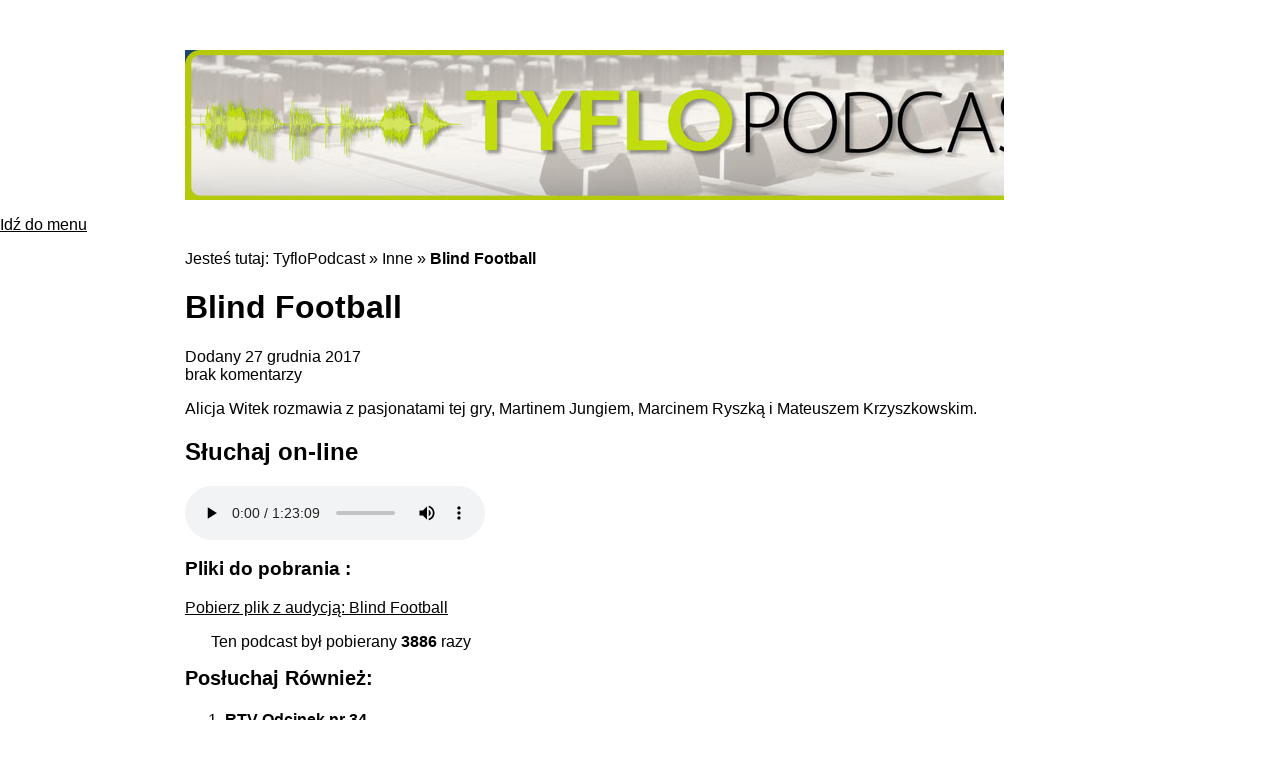

--- FILE ---
content_type: text/html; charset=UTF-8
request_url: https://tyflopodcast.net/blind-football/
body_size: 13883
content:
<!DOCTYPE HTML PUBLIC "-//W3C//DTD HTML 4.01 Transitional//EN" "http://www.w3.org/TR/html4/loose.dtd">

<html lang="pl">
    
<head>
<meta name="viewport" content="width=device-width, user-scalable=yes, initial-scale=1.0, minimum-scale=0.1, maximum-scale=10.0">
    <meta http-equiv="Content-Type" content="text/html; charset=utf-8">
	<meta http-equiv="X-UA-Compatible" content="IE=edge,chrome=1">
	
	

	
	<meta name="title" content="Blind Football | TyfloPodcast">
	<link rel="stylesheet" href="https://tyflopodcast.net/wp-content/themes/tyflopodcast/style.css">
	<title>Blind Football | TyfloPodcast</title>
<meta name='robots' content='max-image-preview:large' >
	<style>img:is([sizes="auto" i], [sizes^="auto," i]) { contain-intrinsic-size: 3000px 1500px }</style>
	<link rel='dns-prefetch' href='//www.googletagmanager.com' >
<link rel="alternate" type="application/rss+xml" title="TyfloPodcast &raquo; Kanał z wpisami" href="https://tyflopodcast.net/feed/" >
<link rel="alternate" type="application/rss+xml" title="TyfloPodcast &raquo; Kanał z komentarzami" href="https://tyflopodcast.net/comments/feed/" >
<link rel="alternate" type="application/rss+xml" title="TyfloPodcast &raquo; Blind Football Kanał z komentarzami" href="https://tyflopodcast.net/blind-football/feed/" >
<script type="text/javascript">
/* <![CDATA[ */
window._wpemojiSettings = {"baseUrl":"https:\/\/s.w.org\/images\/core\/emoji\/16.0.1\/72x72\/","ext":".png","svgUrl":"https:\/\/s.w.org\/images\/core\/emoji\/16.0.1\/svg\/","svgExt":".svg","source":{"concatemoji":"https:\/\/tyflopodcast.net\/wp-includes\/js\/wp-emoji-release.min.js?ver=07b28985672d4a19ff7b0c7663addf34"}};
/*! This file is auto-generated */
!function(s,n){var o,i,e;function c(e){try{var t={supportTests:e,timestamp:(new Date).valueOf()};sessionStorage.setItem(o,JSON.stringify(t))}catch(e){}}function p(e,t,n){e.clearRect(0,0,e.canvas.width,e.canvas.height),e.fillText(t,0,0);var t=new Uint32Array(e.getImageData(0,0,e.canvas.width,e.canvas.height).data),a=(e.clearRect(0,0,e.canvas.width,e.canvas.height),e.fillText(n,0,0),new Uint32Array(e.getImageData(0,0,e.canvas.width,e.canvas.height).data));return t.every(function(e,t){return e===a[t]})}function u(e,t){e.clearRect(0,0,e.canvas.width,e.canvas.height),e.fillText(t,0,0);for(var n=e.getImageData(16,16,1,1),a=0;a<n.data.length;a++)if(0!==n.data[a])return!1;return!0}function f(e,t,n,a){switch(t){case"flag":return n(e,"\ud83c\udff3\ufe0f\u200d\u26a7\ufe0f","\ud83c\udff3\ufe0f\u200b\u26a7\ufe0f")?!1:!n(e,"\ud83c\udde8\ud83c\uddf6","\ud83c\udde8\u200b\ud83c\uddf6")&&!n(e,"\ud83c\udff4\udb40\udc67\udb40\udc62\udb40\udc65\udb40\udc6e\udb40\udc67\udb40\udc7f","\ud83c\udff4\u200b\udb40\udc67\u200b\udb40\udc62\u200b\udb40\udc65\u200b\udb40\udc6e\u200b\udb40\udc67\u200b\udb40\udc7f");case"emoji":return!a(e,"\ud83e\udedf")}return!1}function g(e,t,n,a){var r="undefined"!=typeof WorkerGlobalScope&&self instanceof WorkerGlobalScope?new OffscreenCanvas(300,150):s.createElement("canvas"),o=r.getContext("2d",{willReadFrequently:!0}),i=(o.textBaseline="top",o.font="600 32px Arial",{});return e.forEach(function(e){i[e]=t(o,e,n,a)}),i}function t(e){var t=s.createElement("script");t.src=e,t.defer=!0,s.head.appendChild(t)}"undefined"!=typeof Promise&&(o="wpEmojiSettingsSupports",i=["flag","emoji"],n.supports={everything:!0,everythingExceptFlag:!0},e=new Promise(function(e){s.addEventListener("DOMContentLoaded",e,{once:!0})}),new Promise(function(t){var n=function(){try{var e=JSON.parse(sessionStorage.getItem(o));if("object"==typeof e&&"number"==typeof e.timestamp&&(new Date).valueOf()<e.timestamp+604800&&"object"==typeof e.supportTests)return e.supportTests}catch(e){}return null}();if(!n){if("undefined"!=typeof Worker&&"undefined"!=typeof OffscreenCanvas&&"undefined"!=typeof URL&&URL.createObjectURL&&"undefined"!=typeof Blob)try{var e="postMessage("+g.toString()+"("+[JSON.stringify(i),f.toString(),p.toString(),u.toString()].join(",")+"));",a=new Blob([e],{type:"text/javascript"}),r=new Worker(URL.createObjectURL(a),{name:"wpTestEmojiSupports"});return void(r.onmessage=function(e){c(n=e.data),r.terminate(),t(n)})}catch(e){}c(n=g(i,f,p,u))}t(n)}).then(function(e){for(var t in e)n.supports[t]=e[t],n.supports.everything=n.supports.everything&&n.supports[t],"flag"!==t&&(n.supports.everythingExceptFlag=n.supports.everythingExceptFlag&&n.supports[t]);n.supports.everythingExceptFlag=n.supports.everythingExceptFlag&&!n.supports.flag,n.DOMReady=!1,n.readyCallback=function(){n.DOMReady=!0}}).then(function(){return e}).then(function(){var e;n.supports.everything||(n.readyCallback(),(e=n.source||{}).concatemoji?t(e.concatemoji):e.wpemoji&&e.twemoji&&(t(e.twemoji),t(e.wpemoji)))}))}((window,document),window._wpemojiSettings);
/* ]]> */
</script>
<style id='wp-emoji-styles-inline-css' type='text/css'>

	img.wp-smiley, img.emoji {
		display: inline !important;
		border: none !important;
		box-shadow: none !important;
		height: 1em !important;
		width: 1em !important;
		margin: 0 0.07em !important;
		vertical-align: -0.1em !important;
		background: none !important;
		padding: 0 !important;
	}
</style>
<link rel='stylesheet' id='wp-block-library-css' href='https://tyflopodcast.net/wp-includes/css/dist/block-library/style.min.css?ver=07b28985672d4a19ff7b0c7663addf34' type='text/css' media='all' >
<style id='classic-theme-styles-inline-css' type='text/css'>
/*! This file is auto-generated */
.wp-block-button__link{color:#fff;background-color:#32373c;border-radius:9999px;box-shadow:none;text-decoration:none;padding:calc(.667em + 2px) calc(1.333em + 2px);font-size:1.125em}.wp-block-file__button{background:#32373c;color:#fff;text-decoration:none}
</style>
<style id='activitypub-follow-me-style-inline-css' type='text/css'>
body.modal-open{overflow:hidden}.activitypub-modal__overlay{align-items:center;background-color:rgba(0,0,0,.5);bottom:0;color:initial;display:flex;justify-content:center;left:0;padding:1rem;position:fixed;right:0;top:0;z-index:100000}.activitypub-modal__overlay.compact{align-items:flex-start;background-color:transparent;bottom:auto;justify-content:flex-start;left:auto;padding:0;position:absolute;right:auto;top:auto;z-index:100}.activitypub-modal__overlay[hidden]{display:none}.activitypub-modal__frame{animation:activitypub-modal-appear .2s ease-out;background-color:var(--wp--preset--color--white,#fff);border-radius:8px;box-shadow:0 5px 15px rgba(0,0,0,.3);display:flex;flex-direction:column;max-height:calc(100vh - 2rem);max-width:660px;overflow:hidden;width:100%}.compact .activitypub-modal__frame{box-shadow:0 2px 8px rgba(0,0,0,.1);max-height:300px;max-width:-moz-min-content;max-width:min-content;min-width:250px;width:auto}.activitypub-modal__header{align-items:center;border-bottom:1px solid var(--wp--preset--color--light-gray,#f0f0f0);display:flex;flex-shrink:0;justify-content:space-between;padding:2rem 2rem 1.5rem}.compact .activitypub-modal__header{display:none}.activitypub-modal__header .activitypub-modal__close{align-items:center;border:none;cursor:pointer;display:flex;justify-content:center;padding:.5rem;width:auto}.activitypub-modal__header .activitypub-modal__close:active{border:none;padding:.5rem}.activitypub-modal__title{font-size:130%;font-weight:600;line-height:1.4;margin:0!important}.activitypub-modal__content{overflow-y:auto}@keyframes activitypub-modal-appear{0%{opacity:0;transform:translateY(20px)}to{opacity:1;transform:translateY(0)}}.activitypub-follow-me-block-wrapper{display:block;margin:1rem 0;position:relative}.activitypub-follow-me-block-wrapper .activitypub-profile{padding:1rem 0}.activitypub-follow-me-block-wrapper .activitypub-profile__body{display:flex;flex-wrap:wrap}.activitypub-follow-me-block-wrapper .activitypub-profile__avatar{border-radius:50%;height:75px;margin-right:1rem;-o-object-fit:cover;object-fit:cover;width:75px}.activitypub-follow-me-block-wrapper .activitypub-profile__content{align-items:center;display:flex;flex:1;flex-wrap:wrap;justify-content:space-between;min-width:0}.activitypub-follow-me-block-wrapper .activitypub-profile__info{display:block;flex:1;min-width:0}.activitypub-follow-me-block-wrapper .activitypub-profile__name{font-size:1.25em;overflow:hidden;text-overflow:ellipsis;white-space:nowrap}.activitypub-follow-me-block-wrapper .activitypub-profile__handle,.activitypub-follow-me-block-wrapper .activitypub-profile__name{color:inherit;line-height:1.2;overflow:hidden;text-overflow:ellipsis;white-space:nowrap}.activitypub-follow-me-block-wrapper .activitypub-profile div.wp-block-button{align-items:center;display:flex;margin:0 0 0 1rem}.activitypub-follow-me-block-wrapper .activitypub-profile .wp-block-button__link{margin:0}.activitypub-follow-me-block-wrapper .activitypub-profile .is-small{font-size:.8rem;padding:.25rem .5rem}.activitypub-follow-me-block-wrapper .activitypub-profile .is-compact{font-size:.9rem;padding:.4rem .8rem}.activitypub-follow-me-block-wrapper:not(.is-style-button-only):not(.is-style-profile) .activitypub-profile__bio,.activitypub-follow-me-block-wrapper:not(.is-style-button-only):not(.is-style-profile) .activitypub-profile__stats{display:none}.activitypub-follow-me-block-wrapper.is-style-button-only .activitypub-profile{padding:0}.activitypub-follow-me-block-wrapper.is-style-button-only .activitypub-profile__body{display:block;padding:0}.activitypub-follow-me-block-wrapper.is-style-button-only .activitypub-profile__content{display:inline}.activitypub-follow-me-block-wrapper.is-style-button-only div.wp-block-button{display:inline-block;margin:0}.activitypub-follow-me-block-wrapper.is-style-button-only .activitypub-profile__avatar,.activitypub-follow-me-block-wrapper.is-style-button-only .activitypub-profile__bio,.activitypub-follow-me-block-wrapper.is-style-button-only .activitypub-profile__handle,.activitypub-follow-me-block-wrapper.is-style-button-only .activitypub-profile__name,.activitypub-follow-me-block-wrapper.is-style-button-only .activitypub-profile__stats{display:none}.activitypub-follow-me-block-wrapper.is-style-profile{border-radius:8px;box-shadow:0 2px 8px rgba(0,0,0,.1);overflow:hidden}.activitypub-follow-me-block-wrapper.is-style-profile .activitypub-profile,.activitypub-follow-me-block-wrapper.is-style-profile.has-background .activitypub-profile{padding:0}.activitypub-follow-me-block-wrapper.is-style-profile .activitypub-profile__header{background-color:#ccc;background-position:50%;background-size:cover;height:120px;width:100%}.activitypub-follow-me-block-wrapper.is-style-profile .activitypub-profile__body{padding:1rem}.activitypub-follow-me-block-wrapper.is-style-profile .activitypub-profile__avatar{height:64px;width:64px}.activitypub-follow-me-block-wrapper.is-style-profile .activitypub-profile__content{flex:1;min-width:0}.activitypub-follow-me-block-wrapper.is-style-profile .activitypub-profile__name{margin-bottom:.25rem}.activitypub-follow-me-block-wrapper.is-style-profile .activitypub-profile__bio{font-size:90%;line-height:1.4;margin-top:16px;width:100%}.activitypub-follow-me-block-wrapper.is-style-profile .activitypub-profile__bio p{margin:0 0 .5rem}.activitypub-follow-me-block-wrapper.is-style-profile .activitypub-profile__bio p:last-child{margin-bottom:0}.activitypub-follow-me-block-wrapper.is-style-profile .activitypub-profile__stats{display:flex;font-size:.9em;gap:16px;margin-top:1rem;width:100%}.activitypub-follow-me-block-wrapper.has-background .activitypub-profile,.activitypub-follow-me-block-wrapper.has-border .activitypub-profile{padding-left:1rem;padding-right:1rem}.activitypub-dialog__section{border-bottom:1px solid var(--wp--preset--color--light-gray,#f0f0f0);padding:1.5rem 2rem}.activitypub-dialog__section:last-child{border-bottom:none;padding-bottom:2rem}.activitypub-dialog__section h4{font-size:110%;margin-bottom:.5rem;margin-top:0}.activitypub-dialog__description{color:inherit;font-size:95%;margin-bottom:1rem}.activitypub-dialog__button-group{display:flex;margin-bottom:.5rem;width:100%}.activitypub-dialog__button-group input[type]{border:1px solid var(--wp--preset--color--gray,#e2e4e7);border-radius:4px 0 0 4px;flex:1;line-height:1;margin:0}.activitypub-dialog__button-group input[type]::-moz-placeholder{opacity:.5}.activitypub-dialog__button-group input[type]::placeholder{opacity:.5}.activitypub-dialog__button-group input[type][aria-invalid=true]{border-color:var(--wp--preset--color--vivid-red)}.activitypub-dialog__button-group button{border-radius:0 4px 4px 0!important;margin-left:-1px!important;min-width:22.5%;width:auto}.activitypub-dialog__error{color:var(--wp--preset--color--vivid-red);font-size:90%;margin-top:.5rem}

</style>
<link rel='stylesheet' id='activitypub-followers-style-css' href='https://tyflopodcast.net/wp-content/plugins/activitypub/build/followers/style-index.css?ver=2.0.1' type='text/css' media='all' >
<style id='activitypub-reactions-style-inline-css' type='text/css'>
body.modal-open{overflow:hidden}.activitypub-modal__overlay{align-items:center;background-color:rgba(0,0,0,.5);bottom:0;color:initial;display:flex;justify-content:center;left:0;padding:1rem;position:fixed;right:0;top:0;z-index:100000}.activitypub-modal__overlay.compact{align-items:flex-start;background-color:transparent;bottom:auto;justify-content:flex-start;left:auto;padding:0;position:absolute;right:auto;top:auto;z-index:100}.activitypub-modal__overlay[hidden]{display:none}.activitypub-modal__frame{animation:activitypub-modal-appear .2s ease-out;background-color:var(--wp--preset--color--white,#fff);border-radius:8px;box-shadow:0 5px 15px rgba(0,0,0,.3);display:flex;flex-direction:column;max-height:calc(100vh - 2rem);max-width:660px;overflow:hidden;width:100%}.compact .activitypub-modal__frame{box-shadow:0 2px 8px rgba(0,0,0,.1);max-height:300px;max-width:-moz-min-content;max-width:min-content;min-width:250px;width:auto}.activitypub-modal__header{align-items:center;border-bottom:1px solid var(--wp--preset--color--light-gray,#f0f0f0);display:flex;flex-shrink:0;justify-content:space-between;padding:2rem 2rem 1.5rem}.compact .activitypub-modal__header{display:none}.activitypub-modal__header .activitypub-modal__close{align-items:center;border:none;cursor:pointer;display:flex;justify-content:center;padding:.5rem;width:auto}.activitypub-modal__header .activitypub-modal__close:active{border:none;padding:.5rem}.activitypub-modal__title{font-size:130%;font-weight:600;line-height:1.4;margin:0!important}.activitypub-modal__content{overflow-y:auto}@keyframes activitypub-modal-appear{0%{opacity:0;transform:translateY(20px)}to{opacity:1;transform:translateY(0)}}.wp-block-activitypub-reactions{margin-bottom:2rem;margin-top:2rem;position:relative}.wp-block-activitypub-reactions.has-background,.wp-block-activitypub-reactions.has-border{box-sizing:border-box;padding:2rem}.wp-block-activitypub-reactions .activitypub-reactions{display:flex;flex-direction:column;flex-wrap:wrap}.wp-block-activitypub-reactions .reaction-group{align-items:center;display:flex;gap:.75rem;justify-content:flex-start;margin:.5em 0;position:relative;width:100%}@media(max-width:782px){.wp-block-activitypub-reactions .reaction-group:has(.reaction-avatars:not(:empty)){justify-content:space-between}}.wp-block-activitypub-reactions .reaction-group .reaction-avatars{align-items:center;display:flex;flex-direction:row;list-style:none;margin:0!important;padding:0}.wp-block-activitypub-reactions .reaction-group .reaction-avatars li{margin:0 -10px 0 0;padding:0;transition:transform .2s ease}.wp-block-activitypub-reactions .reaction-group .reaction-avatars li:not([hidden]):not(:has(~li:not([hidden]))){margin-right:0}.wp-block-activitypub-reactions .reaction-group .reaction-avatars li:hover{transform:translateY(-2px);z-index:2}.wp-block-activitypub-reactions .reaction-group .reaction-avatars li a{border-radius:50%;box-shadow:none;display:block;line-height:1;text-decoration:none}.wp-block-activitypub-reactions .reaction-group .reaction-avatar{max-height:32px;max-width:32px;overflow:hidden;-moz-force-broken-image-icon:1;border:.5px solid var(--wp--preset--color--contrast,hsla(0,0%,100%,.8));border-radius:50%;box-shadow:0 0 0 .5px hsla(0,0%,100%,.8),0 1px 3px rgba(0,0,0,.2);transition:transform .6s cubic-bezier(.34,1.56,.64,1);will-change:transform}.wp-block-activitypub-reactions .reaction-group .reaction-avatar:focus-visible,.wp-block-activitypub-reactions .reaction-group .reaction-avatar:hover{position:relative;transform:translateY(-5px);z-index:1}.wp-block-activitypub-reactions .reaction-group .reaction-label{align-items:center;background:none;border:none;border-radius:4px;color:currentColor;display:flex;flex:0 0 auto;font-size:70%;gap:.25rem;padding:.25rem .5rem;text-decoration:none;transition:background-color .2s ease;white-space:nowrap}.wp-block-activitypub-reactions .reaction-group .reaction-label:hover{background-color:rgba(0,0,0,.05);color:currentColor}.wp-block-activitypub-reactions .reaction-group .reaction-label:focus:not(:disabled){box-shadow:none;outline:1px solid currentColor;outline-offset:2px}.reactions-list{list-style:none;margin:0!important;padding:.5rem}.components-popover__content>.reactions-list{padding:0}.reactions-list .reaction-item{margin:0 0 .5rem}.reactions-list .reaction-item:last-child{margin-bottom:0}.reactions-list .reaction-item a{align-items:center;border-radius:4px;box-shadow:none;color:inherit;display:flex;gap:.75rem;padding:.5rem;text-decoration:none;transition:background-color .2s ease}.reactions-list .reaction-item a:hover{background-color:rgba(0,0,0,.03)}.reactions-list .reaction-item img{border:1px solid var(--wp--preset--color--light-gray,#f0f0f0);border-radius:50%;box-shadow:none;height:36px;width:36px}.reactions-list .reaction-item .reaction-name{font-size:75%}.components-popover__content{box-shadow:0 2px 8px rgba(0,0,0,.1);max-height:300px;max-width:-moz-min-content;max-width:min-content;min-width:250px;padding:.5rem;width:auto}

</style>
<style id='activitypub-reply-style-inline-css' type='text/css'>
.activitypub-embed-container{min-height:100px;pointer-events:none;position:relative;-webkit-user-select:none;-moz-user-select:none;user-select:none}.activitypub-embed-loading{align-items:center;display:flex;justify-content:center}.activitypub-embed-container .wp-block-embed{pointer-events:none!important}.activitypub-embed-preview,.activitypub-embed-preview iframe{pointer-events:none}.activitypub-reply-display{margin:1em 0}.activitypub-reply-display p{margin:0}.activitypub-reply-display a{color:#2271b1;text-decoration:none}.activitypub-reply-display a:hover{color:#135e96;text-decoration:underline}.activitypub-embed{background:#fff;border:1px solid #e6e6e6;border-radius:12px;font-family:-apple-system,BlinkMacSystemFont,Segoe UI,Roboto,Helvetica,Arial,sans-serif;max-width:100%;padding:0}.activitypub-reply-block .activitypub-embed{margin:1em 0}.activitypub-embed-header{align-items:center;display:flex;gap:10px;padding:15px}.activitypub-embed-header img{border-radius:50%;height:48px;width:48px}.activitypub-embed-header-text{flex-grow:1}.activitypub-embed-header-text h2{color:#000;font-size:15px;font-weight:600;margin:0;padding:0}.activitypub-embed-header-text .ap-account{color:#687684;font-size:14px;text-decoration:none}.activitypub-embed-content{padding:0 15px 15px}.activitypub-embed-content .ap-title{color:#000;font-size:23px;font-weight:600;margin:0 0 10px;padding:0}.activitypub-embed-content .ap-subtitle{color:#000;font-size:15px;margin:0 0 15px}.activitypub-embed-content .ap-preview{border:1px solid #e6e6e6}.activitypub-embed-content .ap-preview img{display:block;height:auto}.activitypub-embed-content .ap-preview{border-radius:8px;box-sizing:border-box;display:grid;gap:2px;grid-template-columns:1fr 1fr;grid-template-rows:1fr 1fr;margin:1em 0 0;min-height:64px;overflow:hidden;position:relative;width:100%}.activitypub-embed-content .ap-preview.layout-1{grid-template-columns:1fr;grid-template-rows:1fr}.activitypub-embed-content .ap-preview.layout-2{aspect-ratio:auto;grid-template-rows:1fr;height:auto}.activitypub-embed-content .ap-preview.layout-3>img:first-child{grid-row:span 2}.activitypub-embed-content .ap-preview img{border:0;box-sizing:border-box;display:inline-block;height:100%;-o-object-fit:cover;object-fit:cover;overflow:hidden;position:relative;width:100%}.activitypub-embed-content .ap-preview audio,.activitypub-embed-content .ap-preview video{display:block;grid-column:1/span 2;max-width:100%}.activitypub-embed-content .ap-preview audio{width:100%}.activitypub-embed-content .ap-preview-text{padding:15px}.activitypub-embed-meta{border-top:1px solid #e6e6e6;color:#687684;display:flex;font-size:13px;gap:15px;padding:15px}.activitypub-embed-meta .ap-stat{align-items:center;display:flex;gap:5px}@media only screen and (max-width:399px){.activitypub-embed-meta span.ap-stat{display:none!important}}.activitypub-embed-meta a.ap-stat{color:inherit;text-decoration:none}.activitypub-embed-meta strong{color:#000;font-weight:600}.activitypub-embed-meta .ap-stat-label{color:#687684}.wp-block-activitypub-reply .components-spinner{height:12px;margin-bottom:0;margin-top:0;width:12px}

</style>
<style id='global-styles-inline-css' type='text/css'>
:root{--wp--preset--aspect-ratio--square: 1;--wp--preset--aspect-ratio--4-3: 4/3;--wp--preset--aspect-ratio--3-4: 3/4;--wp--preset--aspect-ratio--3-2: 3/2;--wp--preset--aspect-ratio--2-3: 2/3;--wp--preset--aspect-ratio--16-9: 16/9;--wp--preset--aspect-ratio--9-16: 9/16;--wp--preset--color--black: #000000;--wp--preset--color--cyan-bluish-gray: #abb8c3;--wp--preset--color--white: #ffffff;--wp--preset--color--pale-pink: #f78da7;--wp--preset--color--vivid-red: #cf2e2e;--wp--preset--color--luminous-vivid-orange: #ff6900;--wp--preset--color--luminous-vivid-amber: #fcb900;--wp--preset--color--light-green-cyan: #7bdcb5;--wp--preset--color--vivid-green-cyan: #00d084;--wp--preset--color--pale-cyan-blue: #8ed1fc;--wp--preset--color--vivid-cyan-blue: #0693e3;--wp--preset--color--vivid-purple: #9b51e0;--wp--preset--gradient--vivid-cyan-blue-to-vivid-purple: linear-gradient(135deg,rgba(6,147,227,1) 0%,rgb(155,81,224) 100%);--wp--preset--gradient--light-green-cyan-to-vivid-green-cyan: linear-gradient(135deg,rgb(122,220,180) 0%,rgb(0,208,130) 100%);--wp--preset--gradient--luminous-vivid-amber-to-luminous-vivid-orange: linear-gradient(135deg,rgba(252,185,0,1) 0%,rgba(255,105,0,1) 100%);--wp--preset--gradient--luminous-vivid-orange-to-vivid-red: linear-gradient(135deg,rgba(255,105,0,1) 0%,rgb(207,46,46) 100%);--wp--preset--gradient--very-light-gray-to-cyan-bluish-gray: linear-gradient(135deg,rgb(238,238,238) 0%,rgb(169,184,195) 100%);--wp--preset--gradient--cool-to-warm-spectrum: linear-gradient(135deg,rgb(74,234,220) 0%,rgb(151,120,209) 20%,rgb(207,42,186) 40%,rgb(238,44,130) 60%,rgb(251,105,98) 80%,rgb(254,248,76) 100%);--wp--preset--gradient--blush-light-purple: linear-gradient(135deg,rgb(255,206,236) 0%,rgb(152,150,240) 100%);--wp--preset--gradient--blush-bordeaux: linear-gradient(135deg,rgb(254,205,165) 0%,rgb(254,45,45) 50%,rgb(107,0,62) 100%);--wp--preset--gradient--luminous-dusk: linear-gradient(135deg,rgb(255,203,112) 0%,rgb(199,81,192) 50%,rgb(65,88,208) 100%);--wp--preset--gradient--pale-ocean: linear-gradient(135deg,rgb(255,245,203) 0%,rgb(182,227,212) 50%,rgb(51,167,181) 100%);--wp--preset--gradient--electric-grass: linear-gradient(135deg,rgb(202,248,128) 0%,rgb(113,206,126) 100%);--wp--preset--gradient--midnight: linear-gradient(135deg,rgb(2,3,129) 0%,rgb(40,116,252) 100%);--wp--preset--font-size--small: 13px;--wp--preset--font-size--medium: 20px;--wp--preset--font-size--large: 36px;--wp--preset--font-size--x-large: 42px;--wp--preset--spacing--20: 0.44rem;--wp--preset--spacing--30: 0.67rem;--wp--preset--spacing--40: 1rem;--wp--preset--spacing--50: 1.5rem;--wp--preset--spacing--60: 2.25rem;--wp--preset--spacing--70: 3.38rem;--wp--preset--spacing--80: 5.06rem;--wp--preset--shadow--natural: 6px 6px 9px rgba(0, 0, 0, 0.2);--wp--preset--shadow--deep: 12px 12px 50px rgba(0, 0, 0, 0.4);--wp--preset--shadow--sharp: 6px 6px 0px rgba(0, 0, 0, 0.2);--wp--preset--shadow--outlined: 6px 6px 0px -3px rgba(255, 255, 255, 1), 6px 6px rgba(0, 0, 0, 1);--wp--preset--shadow--crisp: 6px 6px 0px rgba(0, 0, 0, 1);}:where(.is-layout-flex){gap: 0.5em;}:where(.is-layout-grid){gap: 0.5em;}body .is-layout-flex{display: flex;}.is-layout-flex{flex-wrap: wrap;align-items: center;}.is-layout-flex > :is(*, div){margin: 0;}body .is-layout-grid{display: grid;}.is-layout-grid > :is(*, div){margin: 0;}:where(.wp-block-columns.is-layout-flex){gap: 2em;}:where(.wp-block-columns.is-layout-grid){gap: 2em;}:where(.wp-block-post-template.is-layout-flex){gap: 1.25em;}:where(.wp-block-post-template.is-layout-grid){gap: 1.25em;}.has-black-color{color: var(--wp--preset--color--black) !important;}.has-cyan-bluish-gray-color{color: var(--wp--preset--color--cyan-bluish-gray) !important;}.has-white-color{color: var(--wp--preset--color--white) !important;}.has-pale-pink-color{color: var(--wp--preset--color--pale-pink) !important;}.has-vivid-red-color{color: var(--wp--preset--color--vivid-red) !important;}.has-luminous-vivid-orange-color{color: var(--wp--preset--color--luminous-vivid-orange) !important;}.has-luminous-vivid-amber-color{color: var(--wp--preset--color--luminous-vivid-amber) !important;}.has-light-green-cyan-color{color: var(--wp--preset--color--light-green-cyan) !important;}.has-vivid-green-cyan-color{color: var(--wp--preset--color--vivid-green-cyan) !important;}.has-pale-cyan-blue-color{color: var(--wp--preset--color--pale-cyan-blue) !important;}.has-vivid-cyan-blue-color{color: var(--wp--preset--color--vivid-cyan-blue) !important;}.has-vivid-purple-color{color: var(--wp--preset--color--vivid-purple) !important;}.has-black-background-color{background-color: var(--wp--preset--color--black) !important;}.has-cyan-bluish-gray-background-color{background-color: var(--wp--preset--color--cyan-bluish-gray) !important;}.has-white-background-color{background-color: var(--wp--preset--color--white) !important;}.has-pale-pink-background-color{background-color: var(--wp--preset--color--pale-pink) !important;}.has-vivid-red-background-color{background-color: var(--wp--preset--color--vivid-red) !important;}.has-luminous-vivid-orange-background-color{background-color: var(--wp--preset--color--luminous-vivid-orange) !important;}.has-luminous-vivid-amber-background-color{background-color: var(--wp--preset--color--luminous-vivid-amber) !important;}.has-light-green-cyan-background-color{background-color: var(--wp--preset--color--light-green-cyan) !important;}.has-vivid-green-cyan-background-color{background-color: var(--wp--preset--color--vivid-green-cyan) !important;}.has-pale-cyan-blue-background-color{background-color: var(--wp--preset--color--pale-cyan-blue) !important;}.has-vivid-cyan-blue-background-color{background-color: var(--wp--preset--color--vivid-cyan-blue) !important;}.has-vivid-purple-background-color{background-color: var(--wp--preset--color--vivid-purple) !important;}.has-black-border-color{border-color: var(--wp--preset--color--black) !important;}.has-cyan-bluish-gray-border-color{border-color: var(--wp--preset--color--cyan-bluish-gray) !important;}.has-white-border-color{border-color: var(--wp--preset--color--white) !important;}.has-pale-pink-border-color{border-color: var(--wp--preset--color--pale-pink) !important;}.has-vivid-red-border-color{border-color: var(--wp--preset--color--vivid-red) !important;}.has-luminous-vivid-orange-border-color{border-color: var(--wp--preset--color--luminous-vivid-orange) !important;}.has-luminous-vivid-amber-border-color{border-color: var(--wp--preset--color--luminous-vivid-amber) !important;}.has-light-green-cyan-border-color{border-color: var(--wp--preset--color--light-green-cyan) !important;}.has-vivid-green-cyan-border-color{border-color: var(--wp--preset--color--vivid-green-cyan) !important;}.has-pale-cyan-blue-border-color{border-color: var(--wp--preset--color--pale-cyan-blue) !important;}.has-vivid-cyan-blue-border-color{border-color: var(--wp--preset--color--vivid-cyan-blue) !important;}.has-vivid-purple-border-color{border-color: var(--wp--preset--color--vivid-purple) !important;}.has-vivid-cyan-blue-to-vivid-purple-gradient-background{background: var(--wp--preset--gradient--vivid-cyan-blue-to-vivid-purple) !important;}.has-light-green-cyan-to-vivid-green-cyan-gradient-background{background: var(--wp--preset--gradient--light-green-cyan-to-vivid-green-cyan) !important;}.has-luminous-vivid-amber-to-luminous-vivid-orange-gradient-background{background: var(--wp--preset--gradient--luminous-vivid-amber-to-luminous-vivid-orange) !important;}.has-luminous-vivid-orange-to-vivid-red-gradient-background{background: var(--wp--preset--gradient--luminous-vivid-orange-to-vivid-red) !important;}.has-very-light-gray-to-cyan-bluish-gray-gradient-background{background: var(--wp--preset--gradient--very-light-gray-to-cyan-bluish-gray) !important;}.has-cool-to-warm-spectrum-gradient-background{background: var(--wp--preset--gradient--cool-to-warm-spectrum) !important;}.has-blush-light-purple-gradient-background{background: var(--wp--preset--gradient--blush-light-purple) !important;}.has-blush-bordeaux-gradient-background{background: var(--wp--preset--gradient--blush-bordeaux) !important;}.has-luminous-dusk-gradient-background{background: var(--wp--preset--gradient--luminous-dusk) !important;}.has-pale-ocean-gradient-background{background: var(--wp--preset--gradient--pale-ocean) !important;}.has-electric-grass-gradient-background{background: var(--wp--preset--gradient--electric-grass) !important;}.has-midnight-gradient-background{background: var(--wp--preset--gradient--midnight) !important;}.has-small-font-size{font-size: var(--wp--preset--font-size--small) !important;}.has-medium-font-size{font-size: var(--wp--preset--font-size--medium) !important;}.has-large-font-size{font-size: var(--wp--preset--font-size--large) !important;}.has-x-large-font-size{font-size: var(--wp--preset--font-size--x-large) !important;}
:where(.wp-block-post-template.is-layout-flex){gap: 1.25em;}:where(.wp-block-post-template.is-layout-grid){gap: 1.25em;}
:where(.wp-block-columns.is-layout-flex){gap: 2em;}:where(.wp-block-columns.is-layout-grid){gap: 2em;}
:root :where(.wp-block-pullquote){font-size: 1.5em;line-height: 1.6;}
</style>

<!-- Fragment znacznika Google (gtag.js) dodany przez Site Kit -->
<!-- Fragment Google Analytics dodany przez Site Kit -->
<script type="text/javascript" src="https://www.googletagmanager.com/gtag/js?id=GT-WKXJT7H" id="google_gtagjs-js" async></script>
<script type="text/javascript" id="google_gtagjs-js-after">
/* <![CDATA[ */
window.dataLayer = window.dataLayer || [];function gtag(){dataLayer.push(arguments);}
gtag("set","linker",{"domains":["tyflopodcast.net"]});
gtag("js", new Date());
gtag("set", "developer_id.dZTNiMT", true);
gtag("config", "GT-WKXJT7H");
/* ]]> */
</script>
<link rel="https://api.w.org/" href="https://tyflopodcast.net/wp-json/" ><link rel="alternate" title="JSON" type="application/json" href="https://tyflopodcast.net/wp-json/wp/v2/posts/3472" ><link rel="alternate" title="oEmbed (JSON)" type="application/json+oembed" href="https://tyflopodcast.net/wp-json/oembed/1.0/embed?url=https%3A%2F%2Ftyflopodcast.net%2Fblind-football%2F" >
<link rel="alternate" title="oEmbed (XML)" type="text/xml+oembed" href="https://tyflopodcast.net/wp-json/oembed/1.0/embed?url=https%3A%2F%2Ftyflopodcast.net%2Fblind-football%2F&#038;format=xml" >
<meta name="generator" content="Site Kit by Google 1.166.0" ><meta property="fediverse:creator" name="fediverse:creator" content="michal.dziwisz@tyflopodcast.net" >
<!-- SEO meta tags powered by SmartCrawl https://wpmudev.com/project/smartcrawl-wordpress-seo/ -->
<link rel="canonical" href="https://tyflopodcast.net/blind-football/" >
<meta name="description" content="Alicja Witek rozmawia z pasjonatami tej gry, Martinem Jungiem, Marcinem Ryszką i Mateuszem Krzyszkowskim." >
<script type="application/ld+json">{"@context":"https:\/\/schema.org","@graph":[{"@type":"Organization","@id":"https:\/\/tyflopodcast.net\/#schema-publishing-organization","url":"https:\/\/tyflopodcast.net","name":"Fundacja Instytut Rozwoju Regionalnego","logo":{"@type":"ImageObject","@id":"https:\/\/tyflopodcast.net\/#schema-organization-logo","url":"https:\/\/tyflopodcast.net\/wp-content\/uploads\/2024\/11\/FIRR_logo_m.jpg","height":60,"width":60}},{"@type":"WebSite","@id":"https:\/\/tyflopodcast.net\/#schema-website","url":"https:\/\/tyflopodcast.net","name":"TyfloPodcast","encoding":"UTF-8","potentialAction":{"@type":"SearchAction","target":"https:\/\/tyflopodcast.net\/search\/{search_term_string}\/","query-input":"required name=search_term_string"}},{"@type":"BreadcrumbList","@id":"https:\/\/tyflopodcast.net\/blind-football?page&name=blind-football\/#breadcrumb","itemListElement":[{"@type":"ListItem","position":1,"name":"Home","item":"https:\/\/tyflopodcast.net"},{"@type":"ListItem","position":2,"name":"Inne","item":"https:\/\/tyflopodcast.net\/inne\/"},{"@type":"ListItem","position":3,"name":"Blind Football"}]},{"@type":"Person","@id":"https:\/\/tyflopodcast.net\/author\/michal-dziwisz\/#schema-author","name":"Tyflo Podcast","url":"https:\/\/tyflopodcast.net\/author\/michal-dziwisz\/"},{"@type":"WebPage","@id":"https:\/\/tyflopodcast.net\/blind-football\/#schema-webpage","isPartOf":{"@id":"https:\/\/tyflopodcast.net\/#schema-website"},"publisher":{"@id":"https:\/\/tyflopodcast.net\/#schema-publishing-organization"},"url":"https:\/\/tyflopodcast.net\/blind-football\/"},{"@type":"Article","mainEntityOfPage":{"@id":"https:\/\/tyflopodcast.net\/blind-football\/#schema-webpage"},"author":{"@id":"https:\/\/tyflopodcast.net\/author\/michal-dziwisz\/#schema-author"},"publisher":{"@id":"https:\/\/tyflopodcast.net\/#schema-publishing-organization"},"dateModified":"2017-12-27T19:11:20","datePublished":"2017-12-27T19:11:20","headline":"Blind Football | TyfloPodcast","description":"Alicja Witek rozmawia z pasjonatami tej gry, Martinem Jungiem, Marcinem Ryszk\u0105 i Mateuszem Krzyszkowskim.","name":"Blind Football"}]}</script>
<meta property="og:type" content="article" >
<meta property="og:url" content="https://tyflopodcast.net/blind-football/" >
<meta property="og:title" content="Blind Football | TyfloPodcast" >
<meta property="og:description" content="Alicja Witek rozmawia z pasjonatami tej gry, Martinem Jungiem, Marcinem Ryszką i Mateuszem Krzyszkowskim." >
<meta property="article:published_time" content="2017-12-27T19:11:20" >
<meta property="article:author" content="TyfloPodcast" >
<meta name="twitter:card" content="summary" >
<meta name="twitter:site" content="tyflopodcast" >
<meta name="twitter:title" content="Blind Football | TyfloPodcast" >
<meta name="twitter:description" content="Alicja Witek rozmawia z pasjonatami tej gry, Martinem Jungiem, Marcinem Ryszką i Mateuszem Krzyszkowskim." >
<!-- /SEO -->
<style type="text/css">.broken_link, a.broken_link {
	text-decoration: line-through;
}</style>
<link rel="alternate" title="ActivityPub (JSON)" type="application/activity+json" href="https://tyflopodcast.net/blind-football/" >
	
	<!--[if IE]>
        <style type="text/css">
            body{font-size:small;font:x-small}
            pre,code{font-size:100%}
            body.wide #page{width:71.3em}
            body.wide #header{margin-right:1px}
            body.wide #body{width:99.9%;margin-right:1px;min-width:949px}
            * html body.wide #body{width:auto}
            * html #seeAlso div.mm ul.gallery{margin-bottom:7px}
            #seeAlso div.wz div.poll { margin-top:-5px }
            #interJa div.mail table{margin:7px auto 8px auto}
            div.news hr{position:absolute;left:-10px;top:-10px}
            #magazines div.news ul.news, #business div.news ul.news, #sport div.news ul.news, #moto div.news ul.news, #technologies div.news ul.news{min-height:auto}
            div.nt div.mobile ul.logos{height:46px}
            body.wide #footer{margin-right:1px}
        </style>
    <![endif]-->
    
    <!--[if lt IE 6]>
        <style type="text/css">
        #seeAlso div.wz ul.news li{padding-bottom:5px}
        </style>
    <![endif]-->
    
    <!--[if lt IE 7]>
        <link rel="stylesheet" type="text/css" href="css/ie.css" />
    <![endif]--> 
	
</head>

<body data-rsssl=1 class="wp-singular post-template-default single single-post postid-3472 single-format-standard wp-theme-tyflopodcast">

        <p id="head">
        <a href="https://tyflopodcast.net" class="img-replace"><span></span>TyfloPodcast</a>
    </p>
	<p class="menu"><a href="#menu-mainnav">Idź do menu</a></p>
    <div id="content">
        <div class="on">
            <div class="lewa">
                
                                    <p id="breadcrumbs">Jesteś tutaj: <!-- Breadcrumb NavXT 7.4.1 -->
<a title="Idź do TyfloPodcast." href="https://tyflopodcast.net">TyfloPodcast</a> &raquo; <a title="Go to the Inne category archives." href="https://tyflopodcast.net/inne/">Inne</a> &raquo; <a title="Go to Blind Football." href="https://tyflopodcast.net/blind-football/">Blind Football</a></p>
                    
    <div class="container">
                    
            <div class="post" id="post-3472">
                
                <h1>Blind Football</h1>
                <p>
    Dodany 27 grudnia 2017    <span class="tip kom">
        <br>
        
                
                    brak komentarzy               <!--              - <a href="https://tyflopodcast.net/blind-football/#respond">skomentuj pierwszy!</a>
         -->
    </span>
</p>
                <div class="entry">
                    <p>Alicja Witek rozmawia z pasjonatami tej gry, Martinem Jungiem, Marcinem Ryszką i Mateuszem Krzyszkowskim.</p>
                </div>
                


    <h3 class="h5 download">Pliki do pobrania :</h3>
    <div class="pliki p" title="Lista plików do pobrania">
                <p class="plik">
            <a title="pobierz plik z audycją" href="https://tyflopodcast.net/pobierz.php?id=3472&plik=0">
                Pobierz plik z audycją: Blind Football            </a>
            <p class="tip">Ten podcast był pobierany <span>3886</span> razy</p>
        </p>
        </div>
<div class='yarpp yarpp-related yarpp-related-website yarpp-template-list'>
<!-- YARPP List -->
<h3>Posłuchaj również:</h3><ol>
<li><a href="https://tyflopodcast.net/rtv-odcinek-nr-34/" rel="bookmark" title="RTV Odcinek nr 34">RTV Odcinek nr 34</a></li>
<li><a href="https://tyflopodcast.net/sightcity-2019/" rel="bookmark" title="SightCity 2019">SightCity 2019</a></li>
<li><a href="https://tyflopodcast.net/rtv-odcinek-nr-90/" rel="bookmark" title="RTV Odcinek nr 90">RTV Odcinek nr 90</a></li>
<li><a href="https://tyflopodcast.net/rtv-odcinek-nr-99/" rel="bookmark" title="RTV Odcinek nr 99">RTV Odcinek nr 99</a></li>
</ol>
</div>


                <div id="comments">
    	
		
		<div id="respond" class="comment-respond">
		<h3 id="reply-title" class="comment-reply-title">Dodaj komentarz <small><a rel="nofollow" id="cancel-comment-reply-link" href="/blind-football/#respond" style="display:none;">Anuluj pisanie odpowiedzi</a></small></h3><form action="https://tyflopodcast.net/wp-comments-post.php" method="post" id="commentform" class="comment-form"><p class="comment-notes"><span id="email-notes">Twój adres e-mail nie zostanie opublikowany.</span> <span class="required-field-message">Wymagane pola są oznaczone <span class="required">*</span></span></p><p class="comment-form-comment"><label for="comment">Komentarz <span class="required">*</span></label> <textarea id="comment" name="comment" cols="45" rows="8" maxlength="65525" required="required"></textarea></p><p class="comment-form-author"><label for="author">Nazwa <span class="required">*</span></label> <input id="author" name="author" type="text" value="" size="30" maxlength="245" autocomplete="name" required="required" /></p>
<p class="comment-form-email"><label for="email">Adres e-mail <span class="required">*</span></label> <input id="email" name="email" type="text" value="" size="30" maxlength="100" aria-describedby="email-notes" autocomplete="email" required="required" /></p>
<p class="comment-form-url"><label for="url">Witryna internetowa</label> <input id="url" name="url" type="text" value="" size="30" maxlength="200" autocomplete="url" /></p>
<p class="comment-form-cookies-consent"><input id="wp-comment-cookies-consent" name="wp-comment-cookies-consent" type="checkbox" value="yes" /> <label for="wp-comment-cookies-consent">Zapamiętaj moje dane w tej przeglądarce podczas pisania kolejnych komentarzy.</label></p>
<p class="form-submit"><input name="submit" type="submit" id="submit" class="submit" value="Komentarz wpisu" /> <input type='hidden' name='comment_post_ID' value='3472' id='comment_post_ID' />
<input type='hidden' name='comment_parent' id='comment_parent' value='0' />
</p><p style="display: none;"><input type="hidden" id="akismet_comment_nonce" name="akismet_comment_nonce" value="a6e3f79771" /></p><p style="display: none !important;" class="akismet-fields-container" data-prefix="ak_"><label>&#916;<textarea name="ak_hp_textarea" cols="45" rows="8" maxlength="100"></textarea></label><input type="hidden" id="ak_js_1" name="ak_js" value="154"/><script>document.getElementById( "ak_js_1" ).setAttribute( "value", ( new Date() ).getTime() );</script></p></form>	</div><!-- #respond -->
	</div>            </div>
        
            </div>
<script type="text/javascript" src="https://tyflopodcast.net/wp-content/themes/tyflopodcast/playtime.js"></script>
                
                <div class="ccstopka">
                    <div class="cclogo">
                        <img src="https://tyflopodcast.net/wp-content/themes/tyflopodcast/img/ccby88x31.png" alt="Creative Commons Logo" width="88" height="31">
                        </div>
                        <div class="ccdisc">
                         Wszystkie <a href="http://purl.org/dc/dcmitype/Sound">nagrania</a> publikowane w serwisie <a href="https://www.tyflopodcast.net">www.tyflopodcast.net</a> są dostępne na licencji <a href="http://creativecommons.org/licenses/by/3.0/pl/">CreativeCommons - Uznanie autorstwa 3.0 Polska</a>.
                         <br>Oznacza to, iż nagrania te można publikować bądź rozpowszechniać w całości lub we fragmentach na dowolnym nośniku oraz tworzyć na jego podstawie utwory Zależne, pod jedynym warunkiem podania autora oraz wyraźnego oznaczenia sposobu i zakresu modyfikacji.
                    </div>
                    <div class="clrbth"></div>
                </div>
                
            </div> <!-- .lewa -->
            <div class="prawa">
    <form role="search" method="get" id="searchform" class="searchform" action="https://tyflopodcast.net/">
				<div>
					<label class="screen-reader-text" for="s">Szukaj:</label>
					<input type="text" value="" name="s" id="s" />
					<input type="submit" id="searchsubmit" value="Szukaj" />
				</div>
			</form>    <a href="https://firr.org.pl/wesprzyj-nas/" class="aktywna" title="Twoje 1,5 % pomoże nam odmienić czyjeś życie">Przekaż nam swoje 1,5% podatku        <img src="https://tyflopodcast.net/wp-content/themes/tyflopodcast/img/1procent.gif" width="200" height="135" alt="1,5 procent">
    </a>
    <a href="https://www.firr.org.pl/" title="Przejdź do strony Fundacji Instytut Rozwoju Regionalnego">
		<img src="https://tyflopodcast.net/wp-content/themes/tyflopodcast/img/logo-firr.gif" class="seo4" alt="Logo FIRR" width="112" height="66">
	</a>
	<a href="https://www.pfron.org.pl/" title="Przejdź do strony PFRON">
    	<img src="https://tyflopodcast.net/wp-content/themes/tyflopodcast/img/logo_pfron_nowe.jpg" class="seo4" alt="Logo PFRON" width="112" height="66">
    </a>
    <a href="https://www.tyfloswiat.pl" target="_blank" title="Przejdź do strony Tyfloświata">
    	<img src="https://tyflopodcast.net/wp-content/themes/tyflopodcast/img/tyfloswiatpl.jpg" alt="Logo Tyfloswiat.pl" width="228" height="45" style="margin-top: 4px;">
    </a>
    <h2>Czym jest Tyflopodcast?</h2>
    <div class="jus">
    <p>TyfloPodcast to zbiór <strong>instrukcji</strong> oraz <strong>poradników</strong> dla niewidomych lub słabowidzących użytkowników komputerów o zróżnicowanej wiedzy technicznej.</p>

    <p>Prezentowane na tej stronie pomoce dźwiękowe wyjaśniają zarówno podstawowe problemy, jak i przedstawiają metody ułatwienia sobie pracy poprzez korzystanie z dobrodziejstw nowoczesnych technologii. Oprócz tego, Tyflopodcast prezentuje nowinki ze świata tyfloinformatyki w formie dźwiękowych prezentacji nowoczesnych urządzeń i programów. Wiele z nich dopiero znajduje sobie miejsce na polskim rynku.</p>

    <p>Zapraszamy do słuchania przygotowywanych przez nas audycji i <strong>życzymy dobrego odbioru!</strong></p></div>
    <h2>Tematyka</h2>
        <ul class="p categories">
        	<li class="cat-item cat-item-8"><a href="https://tyflopodcast.net/apple-a-niewidomi/">Apple a niewidomi</a>
</li>
	<li class="cat-item cat-item-17"><a href="https://tyflopodcast.net/audycje-kulinarne/">Audycje kulinarne</a>
</li>
	<li class="cat-item cat-item-4"><a href="https://tyflopodcast.net/dzwiek/">Dźwięk</a>
</li>
	<li class="cat-item cat-item-14"><a href="https://tyflopodcast.net/inne/">Inne</a>
</li>
	<li class="cat-item cat-item-9"><a href="https://tyflopodcast.net/internet/">Internet</a>
</li>
	<li class="cat-item cat-item-5"><a href="https://tyflopodcast.net/jaws/">Jaws</a>
</li>
	<li class="cat-item cat-item-13"><a href="https://tyflopodcast.net/komputerowe-podstawy/">Komputerowe podstawy</a>
</li>
	<li class="cat-item cat-item-6"><a href="https://tyflopodcast.net/linuks/">Linuks</a>
</li>
	<li class="cat-item cat-item-10"><a href="https://tyflopodcast.net/nvda/">NVDA</a>
</li>
	<li class="cat-item cat-item-1"><a href="https://tyflopodcast.net/oprogramowanie/">Oprogramowanie</a>
</li>
	<li class="cat-item cat-item-3"><a href="https://tyflopodcast.net/sprzet/">Sprzęt</a>
</li>
	<li class="cat-item cat-item-11"><a href="https://tyflopodcast.net/telefony-komorkowe/">Telefony komórkowe</a>
</li>
	<li class="cat-item cat-item-16"><a href="https://tyflopodcast.net/live/">Tyflopodcast na żywo</a>
</li>
	<li class="cat-item cat-item-19"><a href="https://tyflopodcast.net/tyfloprzeglad/">TyfloPrzegląd</a>
</li>
	<li class="cat-item cat-item-12"><a href="https://tyflopodcast.net/window-eyes/">Window-Eyes</a>
</li>
    </ul>
	<a href="https://seo4.net" title="Strony przyjazne osobom niepelnosprawnym - SEO4.net - tworzenie i optymalizacja">
    	<img src="https://tyflopodcast.net/wp-content/themes/tyflopodcast/img/przyjazna_niepelnosprawnym.jpg" alt="Pozycjonowanie i optymalizacja stron internetowych" width="230" height="240">
    </a>
</div>        </div> <!-- .on -->
        
        <div id="menu">
        	<h2>Menu</h2>
            <div class="menulewe"><ul id="menu-mainnav" class="menu"><li id="menu-item-5328" class="menu-item menu-item-type-custom menu-item-object-custom menu-item-home menu-item-5328"><a href="https://tyflopodcast.net/" title="						">Strona główna</a></li>
<li id="menu-item-5331" class="disabled menu-item menu-item-type-custom menu-item-object-custom menu-item-has-children menu-item-5331"><a href="#" title="						">Posłuchaj</a>
<ul class="sub-menu">
	<li id="menu-item-6022" class="menu-item menu-item-type-post_type menu-item-object-page menu-item-6022"><a href="https://tyflopodcast.net/tyflopodcastnazywo/" title="						">TyfloPrzegląd na żywo</a></li>
	<li id="menu-item-6040" class="menu-item menu-item-type-post_type menu-item-object-page menu-item-6040"><a href="https://tyflopodcast.net/posluchaj-tyflo-radia/" title="						">Tyflo Radio!</a></li>
	<li id="menu-item-6037" class="menu-item menu-item-type-post_type menu-item-object-page menu-item-6037"><a href="https://tyflopodcast.net/jaksluchac/" title="						">Jak słuchać podcastów?</a></li>
</ul>
</li>
<li id="menu-item-6038" class="menu-item menu-item-type-post_type menu-item-object-page menu-item-has-children menu-item-6038"><a href="https://tyflopodcast.net/audycje/" title="						">Audycje</a>
<ul class="sub-menu">
	<li id="menu-item-5324" class="menu-item menu-item-type-taxonomy menu-item-object-category menu-item-5324"><a href="https://tyflopodcast.net/oprogramowanie/" title="						">Oprogramowanie</a></li>
	<li id="menu-item-5319" class="menu-item menu-item-type-taxonomy menu-item-object-category menu-item-5319"><a href="https://tyflopodcast.net/sprzet/" title="						">Sprzęt</a></li>
	<li id="menu-item-5323" class="menu-item menu-item-type-taxonomy menu-item-object-category menu-item-5323"><a href="https://tyflopodcast.net/dzwiek/" title="						">Dźwięk</a></li>
	<li id="menu-item-5325" class="menu-item menu-item-type-taxonomy menu-item-object-category menu-item-5325"><a href="https://tyflopodcast.net/jaws/" title="						">Jaws</a></li>
	<li id="menu-item-5326" class="menu-item menu-item-type-taxonomy menu-item-object-category menu-item-5326"><a href="https://tyflopodcast.net/linuks/" title="						">Linuks</a></li>
	<li id="menu-item-5321" class="menu-item menu-item-type-taxonomy menu-item-object-category menu-item-5321"><a href="https://tyflopodcast.net/internet/" title="						">Internet</a></li>
	<li id="menu-item-5329" class="menu-item menu-item-type-taxonomy menu-item-object-category menu-item-5329"><a href="https://tyflopodcast.net/apple-a-niewidomi/" title="						">Apple a niewidomi</a></li>
	<li id="menu-item-5320" class="menu-item menu-item-type-taxonomy menu-item-object-category menu-item-5320"><a href="https://tyflopodcast.net/nvda/" title="						">NVDA</a></li>
	<li id="menu-item-5322" class="menu-item menu-item-type-taxonomy menu-item-object-category menu-item-5322"><a href="https://tyflopodcast.net/telefony-komorkowe/" title="						">Telefony komórkowe</a></li>
	<li id="menu-item-5330" class="menu-item menu-item-type-taxonomy menu-item-object-category menu-item-5330"><a href="https://tyflopodcast.net/live/" title="						">Tyflopodcast na żywo</a></li>
	<li id="menu-item-5327" class="menu-item menu-item-type-taxonomy menu-item-object-category menu-item-5327"><a href="https://tyflopodcast.net/window-eyes/" title="						">Window-Eyes</a></li>
</ul>
</li>
<li id="menu-item-6036" class="menu-item menu-item-type-post_type menu-item-object-page menu-item-has-children menu-item-6036"><a href="https://tyflopodcast.net/autorzy/" title="						">Autorzy</a>
<ul class="sub-menu">
	<li id="menu-item-6024" class="menu-item menu-item-type-post_type menu-item-object-page menu-item-6024"><a href="https://tyflopodcast.net/autorzy/tomaszbilecki/" title="						">Tomasz Bilecki</a></li>
	<li id="menu-item-6023" class="menu-item menu-item-type-post_type menu-item-object-page menu-item-6023"><a href="https://tyflopodcast.net/autorzy/januszrutkiewicz/" title="						">Janusz Rutkiewicz</a></li>
	<li id="menu-item-6026" class="menu-item menu-item-type-post_type menu-item-object-page menu-item-6026"><a href="https://tyflopodcast.net/autorzy/piotrwitek/" title="						">Piotr Witek</a></li>
	<li id="menu-item-6025" class="menu-item menu-item-type-post_type menu-item-object-page menu-item-6025"><a href="https://tyflopodcast.net/autorzy/michalkasperczak/" title="						">Michał Kasperczak</a></li>
	<li id="menu-item-6027" class="menu-item menu-item-type-post_type menu-item-object-page menu-item-6027"><a href="https://tyflopodcast.net/autorzy/roberthetzyg/" title="						">Robert Hetzyg</a></li>
	<li id="menu-item-6030" class="menu-item menu-item-type-post_type menu-item-object-page menu-item-6030"><a href="https://tyflopodcast.net/autorzy/hubertmeyer/" title="						">Hubert Meyer</a></li>
	<li id="menu-item-6029" class="menu-item menu-item-type-post_type menu-item-object-page menu-item-6029"><a href="https://tyflopodcast.net/autorzy/rafalkiwak/" title="						">Rafał Kiwak</a></li>
	<li id="menu-item-6031" class="menu-item menu-item-type-post_type menu-item-object-page menu-item-6031"><a href="https://tyflopodcast.net/autorzy/arturrutkowski/" title="						">Artur Rutkowski</a></li>
	<li id="menu-item-9887" class="menu-item menu-item-type-post_type menu-item-object-page menu-item-9887"><a href="https://tyflopodcast.net/autorzy/piotr-machacz/">Piotr Machacz</a></li>
	<li id="menu-item-6035" class="menu-item menu-item-type-post_type menu-item-object-page menu-item-6035"><a href="https://tyflopodcast.net/autorzy/michaldziwisz/" title="						">Michał Dziwisz</a></li>
</ul>
</li>
<li id="menu-item-424" class="menu-item menu-item-type-post_type menu-item-object-page menu-item-424"><a href="https://tyflopodcast.net/subskrybujrss/">RSS</a></li>
<li id="menu-item-6127" class="menu-item menu-item-type-post_type menu-item-object-page menu-item-6127"><a href="https://tyflopodcast.net/tekstowe-wersje-audycji/">Tekstowe wersje audycji</a></li>
<li id="menu-item-6165" class="menu-item menu-item-type-post_type menu-item-object-page menu-item-has-children menu-item-6165"><a href="https://tyflopodcast.net/tyflopodcast-w-sieci/">TyfloPodcast W Sieci</a>
<ul class="sub-menu">
	<li id="menu-item-6166" class="menu-item menu-item-type-custom menu-item-object-custom menu-item-6166"><a href="https://www.facebook.com/tyflopodcast">TyfloPodcast Na FaceBooku</a></li>
	<li id="menu-item-6168" class="menu-item menu-item-type-custom menu-item-object-custom menu-item-6168"><a href="https://www.youtube.com/tyflopodcast">TyfloPodcast Na Youtube</a></li>
</ul>
</li>
<li id="menu-item-396" class="spc menu-item menu-item-type-post_type menu-item-object-page menu-item-396"><a href="https://tyflopodcast.net/ofundacji/">O Fundacji</a></li>
<li id="menu-item-6034" class="menu-item menu-item-type-post_type menu-item-object-page menu-item-6034"><a href="https://tyflopodcast.net/oprojekcie/" title="						">O projekcie</a></li>
<li id="menu-item-5332" class="menu-item menu-item-type-custom menu-item-object-custom menu-item-5332"><a href="https://firr.org.pl/polityka-prywatnosci/" title="						">Polityka Prywatności</a></li>
<li id="menu-item-395" class="menu-item menu-item-type-post_type menu-item-object-page menu-item-395"><a href="https://tyflopodcast.net/kontakt/">Kontakt</a></li>
<li id="menu-item-4734" class="menu-item menu-item-type-post_type menu-item-object-page menu-item-4734"><a href="https://tyflopodcast.net/zoom/">Połącz się z nami w trakcie audycji na żywo</a></li>
<li id="menu-item-6042" class="menu-item menu-item-type-post_type menu-item-object-page menu-item-6042"><a href="https://tyflopodcast.net/deklaracja-dostepnosci/" title="						">Deklaracja dostępności</a></li>
</ul></div>        </div>
        
    </div> <!-- #content -->
    
    <div id="foot">
        <div class="menu-mainnav-container"><ul id="menu-mainnav-1" class="menu"><li class="menu-item menu-item-type-custom menu-item-object-custom menu-item-home menu-item-5328"><a href="https://tyflopodcast.net/" title="						">Strona główna</a></li>
<li class="disabled menu-item menu-item-type-custom menu-item-object-custom menu-item-5331"><a href="#" title="						">Posłuchaj</a></li>
<li class="menu-item menu-item-type-post_type menu-item-object-page menu-item-6038"><a href="https://tyflopodcast.net/audycje/" title="						">Audycje</a></li>
<li class="menu-item menu-item-type-post_type menu-item-object-page menu-item-6036"><a href="https://tyflopodcast.net/autorzy/" title="						">Autorzy</a></li>
<li class="menu-item menu-item-type-post_type menu-item-object-page menu-item-424"><a href="https://tyflopodcast.net/subskrybujrss/">RSS</a></li>
<li class="menu-item menu-item-type-post_type menu-item-object-page menu-item-6127"><a href="https://tyflopodcast.net/tekstowe-wersje-audycji/">Tekstowe wersje audycji</a></li>
<li class="menu-item menu-item-type-post_type menu-item-object-page menu-item-6165"><a href="https://tyflopodcast.net/tyflopodcast-w-sieci/">TyfloPodcast W Sieci</a></li>
<li class="spc menu-item menu-item-type-post_type menu-item-object-page menu-item-396"><a href="https://tyflopodcast.net/ofundacji/">O Fundacji</a></li>
<li class="menu-item menu-item-type-post_type menu-item-object-page menu-item-6034"><a href="https://tyflopodcast.net/oprojekcie/" title="						">O projekcie</a></li>
<li class="menu-item menu-item-type-custom menu-item-object-custom menu-item-5332"><a href="https://firr.org.pl/polityka-prywatnosci/" title="						">Polityka Prywatności</a></li>
<li class="menu-item menu-item-type-post_type menu-item-object-page menu-item-395"><a href="https://tyflopodcast.net/kontakt/">Kontakt</a></li>
<li class="menu-item menu-item-type-post_type menu-item-object-page menu-item-4734"><a href="https://tyflopodcast.net/zoom/">Połącz się z nami w trakcie audycji na żywo</a></li>
<li class="menu-item menu-item-type-post_type menu-item-object-page menu-item-6042"><a href="https://tyflopodcast.net/deklaracja-dostepnosci/" title="						">Deklaracja dostępności</a></li>
</ul></div>    </div>

<script src="//ajax.googleapis.com/ajax/libs/jquery/1.8.1/jquery.min.js"></script>
<script type="text/javascript">
$('.disabled>a').click(function(e){
	e.preventDefault();
	return false;
});
</script>
<script type="speculationrules">
{"prefetch":[{"source":"document","where":{"and":[{"href_matches":"\/*"},{"not":{"href_matches":["\/wp-*.php","\/wp-admin\/*","\/wp-content\/uploads\/*","\/wp-content\/*","\/wp-content\/plugins\/*","\/wp-content\/themes\/tyflopodcast\/*","\/*\\?(.+)"]}},{"not":{"selector_matches":"a[rel~=\"nofollow\"]"}},{"not":{"selector_matches":".no-prefetch, .no-prefetch a"}}]},"eagerness":"conservative"}]}
</script>
		<style type="text/css">
							.pgntn-page-pagination {
					text-align: center !important;
				}
				.pgntn-page-pagination-block {
					width: 100% !important;
					padding: 0 0 0 0;
												margin: 0 auto;
									}
				.pgntn-page-pagination a {
					color: #000 !important;
					background-color: #ffffff !important;
					text-decoration: none !important;
					border: 1px solid #cccccc !important;
									}
				.pgntn-page-pagination a:hover {
					color: #000 !important;
				}
				.pgntn-page-pagination-intro,
				.pgntn-page-pagination .current {
					background-color: #efefef !important;
					color: #999900 !important;
					border: 1px solid #cccccc !important;
									}
				.archive #nav-above,
					.archive #nav-below,
					.search #nav-above,
					.search #nav-below,
					.blog #nav-below,
					.blog #nav-above,
					.navigation.paging-navigation,
					.navigation.pagination,
					.pagination.paging-pagination,
					.pagination.pagination,
					.pagination.loop-pagination,
					.bicubic-nav-link,
					#page-nav,
					.camp-paging,
					#reposter_nav-pages,
					.unity-post-pagination,
					.wordpost_content .nav_post_link,.page-link,
					.post-nav-links,
					.page-links,#comments .navigation,
					#comment-nav-above,
					#comment-nav-below,
					#nav-single,
					.navigation.comment-navigation,
					comment-pagination {
						display: none !important;
					}
					.single-gallery .pagination.gllrpr_pagination {
						display: block !important;
					}		</style>
		<link rel='stylesheet' id='yarppRelatedCss-css' href='https://tyflopodcast.net/wp-content/plugins/yet-another-related-posts-plugin/style/related.css?ver=5.30.11' type='text/css' media='all' />
<link rel='stylesheet' id='pgntn_stylesheet-css' href='https://tyflopodcast.net/wp-content/plugins/pagination/css/nav-style.css?ver=1.2.7' type='text/css' media='all' />
<script defer type="text/javascript" src="https://tyflopodcast.net/wp-content/plugins/akismet/_inc/akismet-frontend.js?ver=1762982336" id="akismet-frontend-js"></script>

<script defer src="https://static.cloudflareinsights.com/beacon.min.js/vcd15cbe7772f49c399c6a5babf22c1241717689176015" integrity="sha512-ZpsOmlRQV6y907TI0dKBHq9Md29nnaEIPlkf84rnaERnq6zvWvPUqr2ft8M1aS28oN72PdrCzSjY4U6VaAw1EQ==" data-cf-beacon='{"version":"2024.11.0","token":"3b8391dcb77e4b1cbf175d74919d130f","r":1,"server_timing":{"name":{"cfCacheStatus":true,"cfEdge":true,"cfExtPri":true,"cfL4":true,"cfOrigin":true,"cfSpeedBrain":true},"location_startswith":null}}' crossorigin="anonymous"></script>
</body>

</html><!--
Performance optimized by Redis Object Cache. Learn more: https://wprediscache.com

Pobrano 3552 obiektów (799 KB) z Redis przy użyciu PhpRedis (v6.2.0).
-->

<!-- Dynamic page generated in 0.388 seconds. -->
<!-- Cached page generated by WP-Super-Cache on 2025-11-19 23:08:09 -->

<!-- super cache -->

--- FILE ---
content_type: text/css
request_url: https://tyflopodcast.net/wp-content/themes/tyflopodcast/style.css
body_size: 792
content:

html {
    background: #FFFFFF;
    margin: 0;
}
body {
    background: #FFFFFF;
    font-family: Arial, helvetica, sans-serif;
    color: #000000;
    padding: 50px 0 0 0;
    margin: 0;
}
.hidden {
    height: 0;
    display: block;
    text-indent: -9999px;
}
.disabled > a {
    cursor: default;
    text-decoration: none;
}
ul {
    font-size: 12px;
}
img {
    border: 0px;
}
.img-replace {
    overflow: hidden;
    position: relative;
    display: block;
}
.img-replace span {
    width: 100%;
    height: 100%;
    position: absolute;
    display: block;
}
#head {
    margin: 0 auto;
}
.img-replace,
#head {
    display: block;
    width: 90%;
    max-width: 910px;
    height: 150px;
}
#head span {
    background: url('img/tyflohead.jpg') top left no-repeat;
}
#breadcrumbs a {
    text-decoration: none;
}
#breadcrumbs a:hover {
    text-decoration: underline;
}
#breadcrumbs a:last-child {
    font-weight: bold;
}
#content {
    clear: both;
    width: 90%;
    max-width: 910px;
    margin: 0 auto;
    position: relative;
}
#foot {
    clear: both;
    margin: -10px auto 0px auto;
    width: 90%;
    max-width: 910px;
    padding-bottom: 20px;
    background: url('img/tyflomaintlospod.png') no-repeat top left;
    padding-top: 30px;
    font-size: 8pt;
    text-align: center;
    color: #000000;
}
#foot .menu {
    text-align: center;
    margin: 0;
    font-size: 0;
    padding: 0;
}
#foot .menu .spc {
    margin-left: auto;
}
#foot .menu li {
    display: inline-block;
    padding: 0 5px;
    zoom: 1;
    *display: inline; /*ie7*/
    font-size: 11px;
    border-right: 1px solid #000000;
}
#foot .menu li:last-child {
    border: none;
}
#foot .menu li a {
    text-decoration: underline;
}
#foot .menu li a:hover {
    text-decoration: none;
}
.menulewe ul li:hover ul.sub-menu {
    opacity: 1;
    height: auto;
    -webkit-transition: opacity 0.2s ease-out;
    -moz-transition: opacity 0.2s ease-out;
    -o-transition: opacity 0.2s ease-out;
    -ms-transition: opacity 0.2s ease-out;
    transition: opacity 0.2s ease-out;
}
.menulewe ul.sub-menu {
    background: #FFFFFF;
    margin: 0 0 0 -10px;
    padding: 0;
    padding-left: 0;
    float: none;
    min-width: 100%;
    width: auto;
    display: block;
    position: absolute;
    top: 49px;
    overflow: hidden;
    height: 0;
    opacity: 0;
    color: #000000;
    -webkit-transition: opacity 0.2s ease-out;
    -moz-transition: opacity 0.2s ease-out;
    -o-transition: opacity 0.2s ease-out;
    -ms-transition: opacity 0.2s ease-out;
    transition: opacity 0.2s ease-out;
}
.menulewe ul.sub-menu li {
    line-height: 20px;
    padding: 5px 10px;
    float: none;
}
ul.menuprawe {
    font-size: 11pt;
    list-style: none;
    display: inline;
    margin-right: 15px;
    margin-top: 0px;
}
.menuprawe li {
    height: 24px;
    float: left;
    padding: 15px 5px 10px 10px;
}
div.pliki,
ul.pliki {
    margin-top: 10px;
}
.leady li {
    margin-bottom: 10px;
    border-bottom: 1px dotted #c0c0c0;
}
.menuprawe li a,
.menuprawe li a:visited {
    height: 34px;
    display: block;
}
#foot a {
    color: #000000;
}
a {
    color: #000000;
    outline: none;
}
a:hover {
    text-decoration: underline;
    color: #285a8a;
}
a.link {
    font-size: 11px;
}
li a,
li a:visited {
    text-decoration: none;
    color: #000000;
}
li a:hover {
    color: #285a8a;
}
.tip {
    margin: 0 0 0 26px;
    padding: 0;
}
.tip span {
    font-weight: bold;
}
hr.dot {
    border: 10px solid #fff;
}
h1,
.h1 {
    font-size: 2em;
    margin: 0.67em 0;
    font-weight: bold;
}
h2,
.h2 {
    font-size: 1.5em;
    margin: 0.83em 0;
    font-weight: bold;
}
h3,
h2,
h4,
.h5,
h2.a,
h3.p,
h3.r {
    font-weight: bold;
}
@media (max-width: 1200px) {
    #head, #content, #foot {
        width: 95%;
        max-width: 800px;
    }
}

@media (max-width: 768px) {
    #head, #content, #foot {
        width: 100%;
        max-width: none;
        padding: 0 10px;
    }
    .menulewe ul, .menuprawe ul {
        display: block;
        width: 100%;
    }
    .menulewe li, .menuprawe li {
        width: 100%;
        text-align: center;
        padding: 10px 0;
    }
}

@media (max-width: 480px) {
    body {
        padding: 20px 0 0 0;
    }
    .site-title {
        font-size: 1.5em;
    }
    .site-description {
        font-size: 1em;
    }
}


--- FILE ---
content_type: application/javascript
request_url: https://tyflopodcast.net/wp-content/themes/tyflopodcast/playtime.js
body_size: 897
content:
var GZ_clickable_playtime_App=new function()
{
window.addEventListener('load',run);
var player;
function run()
{
addPlayer();
window.addEventListener('keydown',keyHandler);
addAuthorsHeaders();
var elems=document.querySelectorAll('#comments li p');
elems.forEach(function(elem)
{
elemAddPlayTime(elem);
});
}//run

function addPlayer()
{
var hdrElem=document.querySelector('h3.download');
if (!hdrElem)
return;
var container=document.createElement('div');
var elem=document.createElement('h2');
var text=document.createTextNode('Słuchaj on-line');
elem.appendChild(text);
container.appendChild(elem);
elem=document.createElement('div');
var a=document.querySelector('div.pliki a');
var url=a.getAttribute('href');
player=document.createElement('audio');
player.controls=true;
player.type="audio/mpeg";
player.src=url;
elem.appendChild(player);
container.appendChild(elem);
hdrElem.parentNode.insertBefore(container, hdrElem);
}//addPlayer
function elemAddPlayTime(elem)
{
var ht=elem.innerHTML;
var ht2=ht.replace(/(\d+)(\:\d+)(\:\d+)?/g, '<a href="#" class="play-time-link">$1$2$3</a>');
if (ht!=ht2)
elem.innerHTML=ht2;
var links=elem.querySelectorAll('a.play-time-link');
links.forEach(function(l)
{
l.onclick=playTimeLinkClicked;
});//forEach link
}//elemAddPlaytime
function getTimeSec(ti)
{
var tiParts=ti.split(':');
var factor=1;
var tiSec=0;
while (tiParts.length)
{
let part=tiParts.pop();
part=parseInt(part);
tiSec+=(part*factor);
factor*=60;
}//while
return parseInt(tiSec);
}//getTimeSec
function playTimeLinkClicked(ev)
{
var elem=ev.target || ev.srcElement;
if (!elem)
return;
var ti=elem.innerText;
if (!ti.length)
return;
ti=getTimeSec(ti);
player.currentTime=ti;
if (player.paused)
player.play();
}//playTimeLinkClicked

function keyHandler(ev)
{
var key;
if (!ev)
ev=window.event;
if (!ev)
return;
key=ev.keyCode || ev.which;
var prevent=true;
if (key==27
|| key==115)
playPause();
else if (key==116)
{//f5
if (ev.shiftKey)
playerJump(-60);
else if (ev.ctrlKey)
prevent=false;
else
playerJump(-10);
}//f5
else if (key==117)
{//f6
if (ev.shiftKey)
playerJump(60);
else
playerJump(10);
}//f6
else if (key==118)
{//f7
if (ev.shiftKey)
playerRate(1/1.059463);
else
playerVol(0.9);
}//f7
else if (key==119)
{//f8
if (ev.shiftKey)
playerRate(1.059463);
else
playerVol(1.1);
}//f8
else
prevent=false;
if (prevent)
{
if (ev.stopPropagation)
ev.stopPropagation();
if (ev.preventDefault)
ev.preventDefault();
if (ev.stop)
ev.stop();
ev.cancelBubble=true;
ev.returnValue=false;
}//prevent
}//keyHandler
function playPause()
{
if (!player)
return;
if (player.paused)
{
var ti=player.currentTime;
ti-=2;
if (ti<0)
ti=0;
player.currentTime=ti;
player.play();
}//paused
else
player.pause();
}//playPause

function playerJump(incSec)
{
var ti=player.currentTime;
ti+=incSec;
if (ti<0)
ti=0;
if (ti<player.duration)
player.currentTime=ti;
if (player.paused)
player.play();
}//playerJump

function playerRate(factor)
{
var ra=player.playbackRate;
ra*=factor;
if (ra>=0.5
&& ra<2)
player.playbackRate=ra;
}//playerRate
function playerVol(factor)
{
var vo=player.volume;
vo*=factor;
if (vo>0.1
&& vo<=1)
player.volume=vo;
}//playerVol
function addAuthorsHeaders()
{
var elems=document.querySelectorAll('#comments li cite.fn');
elems.forEach(function(elem)
{
elem.setAttribute('role','heading');
elem.setAttribute('aria-level', '2');
});//forEach
}//addAuthorsHeaders
}//app
